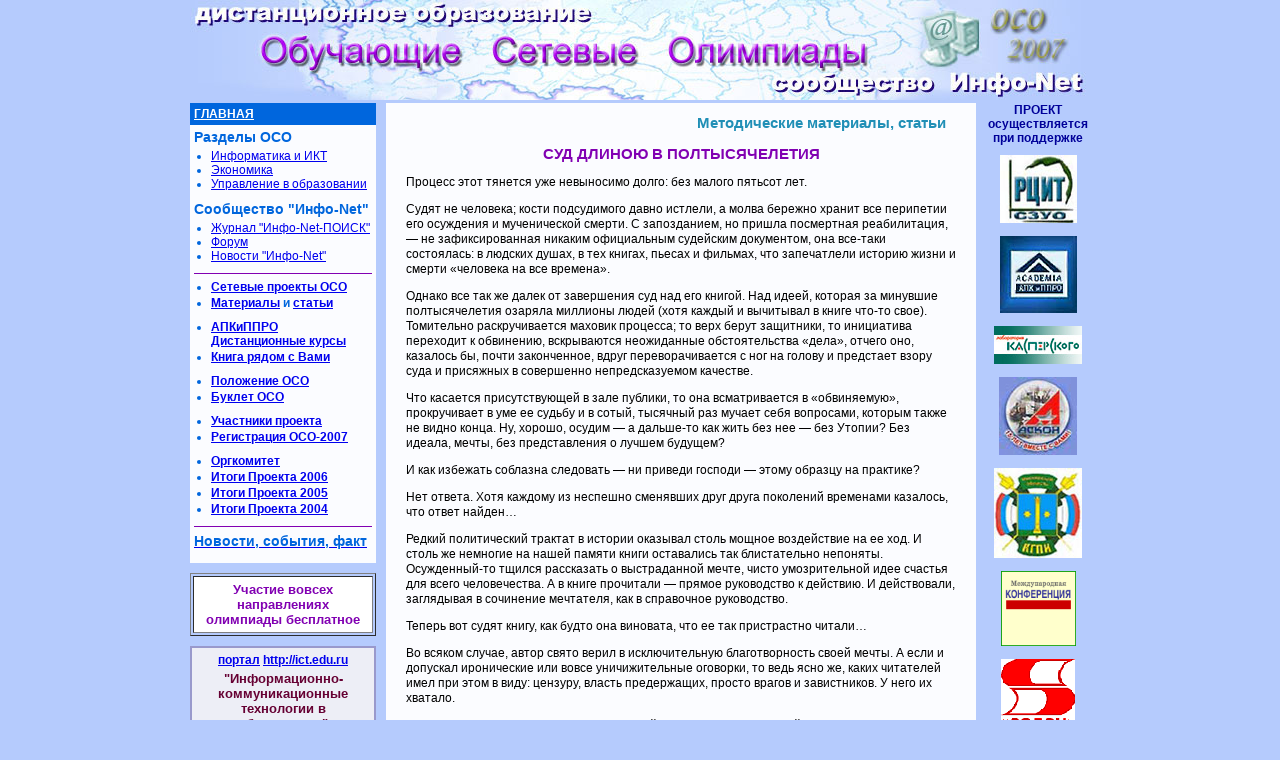

--- FILE ---
content_type: text/html; charset=cp1251
request_url: https://oso.rcsz.ru/inf/pp/398
body_size: 14816
content:
<!DOCTYPE html>
<html lang="ru" style='background:#b5cbfd;'>
<head>
<meta http-equiv=Content-Type content="text/html; charset=windows-1251">
<meta name="robots" content="noodp, noydir" />
<link rel="shortcut icon" href="/favicon.ico" type="image/x-icon">
<link rel="canonical" href="https://oso.rcsz.ru/inf/pp/398"><title>Суд длиною в полтысячелетия</title>
<script language="JavaScript" src="/js/common.js" type="text/javascript"></script>
<link href="/css/mn.css" type="text/css" rel="stylesheet">
<style> 
.content td { border:1px solid transparent; }
.refer {text-decoration:none;font-style:italic;color:#000000;}
.content table b {color:#777777;}
</style>
</head>
<body style='background:#b5cbfd;'>
<img src="/logo.jpg">
<div class="main">
<div class="holder">
 <div class="content">
<div class="path">Методические материалы, статьи</div>
<h1>Суд длиною в полтысячелетия</h1><p>
Процесс этот тянется уже невыносимо долго: без малого пятьсот лет.</p><p>Судят не человека; кости подсудимого давно истлели, а молва бережно хранит все перипетии его осуждения и мученической смерти. С запозданием, но пришла посмертная реабилитация, &#151; не зафиксированная никаким официальным судейским документом, она все-таки состоялась: в людских душах, в тех книгах, пьесах и фильмах, что запечатлели историю жизни и смерти &#171;человека на все времена&#187;.</p><p>Однако все так же далек от завершения суд над его книгой. Над идеей, которая за минувшие полтысячелетия озаряла миллионы людей (хотя каждый и вычитывал в книге что-то свое). Томительно раскручивается маховик процесса; то верх берут защитники, то инициатива переходит к обвинению, вскрываются неожиданные обстоятельства &#171;дела&#187;, отчего оно, казалось бы, почти законченное, вдруг переворачивается с ног на голову и предстает взору суда и присяжных в совершенно непредсказуемом качестве.</p><p>Что касается присутствующей в зале публики, то она всматривается в &#171;обвиняемую&#187;, прокручивает в уме ее судьбу и в сотый, тысячный раз мучает себя вопросами, которым также не видно конца. Ну, хорошо, осудим &#151; а дальше-то как жить без нее &#151; без Утопии? Без идеала, мечты, без представления о лучшем будущем?</p><p>И как избежать соблазна следовать &#151; ни приведи господи &#151; этому образцу на практике?</p><p>Нет ответа. Хотя каждому из неспешно сменявших друг друга поколений временами казалось, что ответ найден&#133;</p><p>Редкий политический трактат в истории оказывал столь мощное воздействие на ее ход. И столь же немногие на нашей памяти книги оставались так блистательно непоняты. Осужденный-то тщился рассказать о выстраданной мечте, чисто умозрительной идее счастья для всего человечества. А в книге прочитали &#151; прямое руководство к действию. И действовали, заглядывая в сочинение мечтателя, как в справочное руководство.</p><p>Теперь вот судят книгу, как будто она виновата, что ее так пристрастно читали&#133;</p><p>Во всяком случае, автор свято верил в исключительную благотворность своей мечты. А если и допускал иронические или вовсе уничижительные оговорки, то ведь ясно же, каких читателей имел при этом в виду: цензуру, власть предержащих, просто врагов и завистников. У него их хватало. </p><p>Впрочем, мечта сама была противоречивой, внутренне конфликтной. Таким был всю жизнь и автор, английский писатель Томас Мор. Хотя сам он считал, что жил на редкость цельно и достойно. </p><p>Родился будущий автор &#171;Утопии&#187; в 1478 году, в семье преуспевающего лондонского юриста. Тот выбился в люди без посторонней помощи, сделав недурную по тогдашним временам карьеру, но даже в порыве родительского самоослепления отец не предсказал бы своему отпрыску высоту, на которую вознесет того звезда удачи.</p><p>Поначалу была только удача &#151; удача рождения, особенно ценная в цитадели родовых привилегий, в Англии. Принадлежа по своему происхождению к высшему слою городской буржуазии, Томас Мор попал в парламент еще юношей, что не было диковинкой в то время. Несколько &#171;нетипичным&#187; оказалось то, как молодой человек распорядился своей удачей. Он не последовал примеру праздных молодых лоботрясов из знатных семей, крепко &#171;окопавшихся&#187; в Вестминстере, а постарался как можно раньше заявить о себе.</p><p>Да так громко у него это вышло, что юный Томас Мор тотчас же приобрел себе врага в лице самого короля! Что-то там произошло несущественное&#133; ну, запросил Генрих VII у парламента лишку, какой-то очередной (и в очередной раз беззаконный) налоговый сбор по случаю замужества дочери. Можно было молча проглотить, уважить отцовские чувства. А молодой законник Мор публично выступил против &#151; и успешно: парламент укоротил аппетиты коронованного просителя.</p><p>Такое не прощают, тем более дерзкому мальчишке. Расплата последовала незамедлительно: придравшись к сущему пустяку, король бросил в тюрьму&#133; отца Мора. Так с самых ранних лет будущему автору &#171;Утопии&#187; стало на родине неуютно&#133; Он начал было подумывать об отъезде, но тут случилось непредвиденное: скоропалительно умер злопамятный монарх, позабывший, кто истинный властитель в подлунном мире.</p><p>Будущий писатель откликнулся на смерть Генриха VII восторженной одой, авансом прославляя грядущую эру свободы и справедливости.</p><p>Блажен кто верует&#133; Излишний оптимизм &#151; болезнь заразительная и поражает даже самых проницательных людей. Томасу Мору, успевшему хлебнуть барского гнева, предстояло познакомиться и с барской любовью. Каких только надежд не связывали современники с новым &#151; восьмым по счету &#151; Генрихом из династии Тюдоров! </p><p><table border=0 cellpadding=6 width=1% cellspacing=0 align=right hspace=4 ><td><img src="/img/z/5f2552_040216_174418.jpg" width=300 height=393
border=1><table border=0 cellpadding=0 cellspacing=0 width=100%><td><font size=-1><b>Портрет Томаса Мора. Ганс Гольбейн</b></font></td></table></td></table></p><p>Новый король явно благоволил к Мору &#151; да так, что черной завистью исходили придворные искатели фортуны. Сравнение с взмывающей ввысь ракетой &#151; вот образ, что приходит на ум, когда окидываешь взором этапы возвышения Мора. К 1529 году он достиг всего, что только может пригрезиться в самом сладком сне подданному Его Величества. Лорд-канцлер Англии, фактически второй человек в государстве после короля.</p><p>Поразителен не сам факт подобного стремительного взлета, а сопутствующие обстоятельства. Точнее, их отсутствие. Ибо, к вящему недоумению биографов, Томас Мор принципиально не пользовался общедоступными тогда &#171;волшебными палочками&#187;: не брал и не давал взяток, не льстил сильным мира сего, не вертелся, подобно флюгеру, при всяком новом веянии свыше, вообще не совершал ничего такого, что было положено высокому сановнику &#171;по чину&#187;.</p><p>Его государственная карьера кого угодно поставит в тупик.</p><p>Сказать, что Мор-политик отличался противоречивостью поступков, мало &#151; ему все время каким-то чудом удавалось соединять эти противоположности в некое гармоническое целое! Человеческая цельность этой незаурядной личности вполне заслуживает титула, данного английским драматургом Робертом Болтом, автором знаменитой пьесы о Томасе Море.</p><p>Человек на все времена.</p><p>И все-таки&#133; Факты, представленные суду, одинаково ставят в тупик и обвинение, и защиту.</p><p>Непоколебимый защитник монархии &#151; и опасный вольнодумец, дерзко указывающий помазанникам божьим на власть единственного подлинного Величества &#151; Закона. Искушенный, не раз осыпанный высочайшими милостями царедворец, верховный сановник королевства, он &#151; постоянный защитник ремесленников. Личный друг-наперсник монарха, частый исполнитель самых деликатных его дипломатических поручений &#151; и упрямый оппонент короля в том, что сегодня называют &#171;свободой совести&#187;. В неизбежном конфликте истины (как понимал ее для себя Мор) и монаршей воли он выбрал первую, пойдя ради нее на плаху&#133;</p><p>Не эта ли взрывоопасная смесь пуританского преклонения перед авторитетом  &#151; и свободомыслия, наивной мечты о счастье и справедливости для всех, вырвалась на волю в виде сокрушающей преграды тоненькой книжечки под названием &#171;Утопия&#187;?</p><p>Издательская ее судьба известна до мельчайших деталей.</p><p>В мае 1516 года королевский сановник Мор был послан с деликатной дипломатической миссией во Францию. Однако с большим рвением туда стремился мыслитель-гуманист Мор: во Франции его ожидала встреча со старым другом &#151; Эразмом из Роттердама, посвятившим англичанину свои самые знаменитые трактаты (в одном из писем он без тени лести, а тем паче иронии восклицал: &#171;Создавала ли природа когда-либо что-нибудь более светлое, достойное любви, чем гений Томаса Мора?&#187; В излишнем благодушии и приверженности &#171;сантиментам&#187; автора &#171;Похвального слова глупости&#187; трудно заподозрить&#133;)</p><p>Летом того же года состоялся и писатель Томас Мор. </p><p>Сам-то себя он именно писателем и числил в первую очередь! Хотя его литературное наследие невелико, трудно переоценить влияние, оказанное лордом-канцлером на английскую словесность. Его миниатюрные комедии и едкие памфлеты предвосхитили Свифта, а жизнеописание &#171;История Рима&#187; &#151; самого Шекспира&#133; И все же имя Томаса Мора обессмертила &#151; и открыла дорогу целой новой литературе &#151; та скромная книга, что вышла летом 1516 года на латыни в бельгийском городе Лувене.</p><p>Пора сообщить ее оригинальное название: &#171;Весьма полезная, а также и занимательная книжечка о наилучшем устройстве государства и о новом острове Утопия мужа известнейшего и красноречивейшего Томаса Мора, гражданина и шерифа славного города Лондона&#187;. Под своим кратким именем она известна сегодня во всех уголках земли.</p><p>Первое издание &#171;Утопии&#187; ныне &#151; библиографический раритет, специалистам известны всего четыре экземпляра (как какой-нибудь однопенсовой &#171;Британской Гвианы&#187;, предмета вожделений филателистов во всем мире!), один из которых находится в нашей стране, в библиотеке теперь уже бывшего Института марксизма-ленинизма. А рукопись книги не сохранилась.</p><p>Вслед за первым сразу же появляется второе издание, оно выходит у парижского книготорговца Жиля де Гурмона. Потом еще и еще&#133; О степени читательской популярности &#171;Утопии&#187; можно судить по той спешке, с которой книгу &#171;пекли&#187; типографии всей Европы: ошибок в парижском издании наделали не меньше, чем в оригинальном лувенском. Зато на родине автора и на его родном языке книга увидела свет только в 1551 году, когда самого Мора уже 16 лет как не было в живых.</p><p>В Россию &#171;Утопия&#187; была занесена В.К. Тредьяковским, который в своем переводе &#171;Римской истории&#187; Роллена стихами упомянул произведение некоего &#171;Фомы Мория Англичанина&#187;, коего переводчик именует &#171;славным и мудрым человеком&#187;. Первое издание на русском языке датировано 1789 годом, и теперь книга называлась &#171;Картина всевозможного лучшего правления, или Утопия. Сочинение Томаса Мориса, канцлера Аглинского, в двух книгах. Переведена с аглинского на французский г. Руссо, а с французского на российский&#187;.</p><p>Стоит, видимо, отметить еще одно русское издание &#171;Утопии&#187; &#151; 1918 года. Издание Петроградского совета рабочих и красноармейских депутатов&#133; Почему сразу же после революции поспешили переиздать сочинение английского автора XVI века, ясно: не случайно в гербе моровской Утопии &#151; серп, молот и колосья!</p><p>Но еще более занятна история оценок &#171;Утопии&#187;. На протяжении долгих столетий ее как только не трактовали: утопия либеральная, католическая, тоталитарная&#133; Считали книгу простой шуткой, анекдотом, чистой игрой ума (да чего и ждать было от переводчика Лукиана и приятеля Эразма!) А то, наоборот, видели в книге конкретный политический план &#171;всеобщего исправления нравов&#187;, скрупулезную разработку государственного мужа, аскета, а впоследствии еще и мученика!</p><p>Однако время все расставило на свои места. И за сочинением Мора прочно закрепился титул утопии коммунистической.</p><p>К тому были все основания. Сам лидер немецких социал-демократов Карл Каутский признавал, что &#171;у преддверия социализма стоят два мощных бойца &#151; Томас Мор и Томас Мюнцер&#187;. Он же назвал Мора &#171;первым коммунистом&#187; &#151; куда уж определеннее! </p><p>И все же ворох недоразумений, споров, взаимных претензий и упреков, налипших за столетия на многострадальную книгу, как ракушки на потонувшую галеру, так или иначе связаны с ответом на жгучий вопрос: что именно изобразил английский писатель? Социализм? Коммунизм? И в какой мере присущи и первому, и второму те безусловно неприятные черты, которые бросаются в глаза даже при поверхностном чтении &#171;Утопии&#187;?</p><p>&#133;Сдается мне, современные &#171;прокуроры&#187; просто не дочитали книгу до конца. Потому-то и застыл в их стальных обличающих глазах один только унылый план приведения мира к &#171;счастливой&#187; в своем единообразии казарме&#133; А может, взгляд их только скользнул по последним строчкам, в которых автор высказывает свое отношение к тому, что услышал от случайного собеседника об Утопии: &#171;Я не могу согласиться со всем, что рассказал этот человек, во всяком случае, и бесспорно образованный, и очень опытный в понимании человечества, но с другой стороны, я охотно признаю, что в утопийской республике имеется очень много такого, чего я более желаю в наших государствах, нежели ожидаю&#187;.</p><p>Желать и ожидать &#151; разница принципиальная. По Томасу Мору, Утопия означает место, которого нет, а вовсе не мифическое не наступившее время. Выбор координат подчеркивает сокровенное отношение к его сочинению: &#171;пространственную&#187; координату выбрал он сам, художник и визионер; за &#171;временную&#187; охотнее схватится социальный реформатор, революционер, политик.</p><p>Между прочим, как раз Маркс с Энгельсом, вопреки расхожему мнению, к ранним утопиям относились без особого пиетета. По поводу социально-экономических выкладок утопистов они еще могли подискутировать, но итог подвели одной уничтожающей формулировкой: утопическая литература, проповедующая всеобщий аскетизм и уравниловку, &#171;по своему содержанию неизбежно является реакционной&#187;.</p><p>Тоже неплохо бы подшить в дело&#133;</p><p>Однако выслушаем сначала обвинение, чьи позиции в последнее время обрели новую силу.</p><p>Трудно опровергнуть главную улику, представленную суду: утопическое общество построено совсем не для человеков, личности ему просто не требуются &#151; зато нужны в избытке пресловутые &#171;винтики&#187;. Поощряются только лояльность и послушание; к таким качествам, как самостоятельность и разнообразие &#151; взглядов, позиций и поступков, в государстве всеобщего стандарта (понимаемого как &#171;равенство&#187;) относятся с нескрываемой подозрительностью&#133;</p><p>Итак, что же &#151; мир-тюрьма, пусть и образцовая? А как иначе охарактеризовать общество, в котором регламентировано абсолютно все &#151; от того, какую носить одежду, до выбора убеждений, точнее, убеждения? Адвокаты немедленно подают реплику: это все же шаг вперед по сравнению со свободой умирать от голода. Или, как заметил один из современных критиков, шаг &#171;скорее в сторону &#151; от вековой мечты об истинно человеческом сообществе&#187;.</p><p>Однако обратимся к материалам дела.</p><p>Утопия &#151; религиозная страна, в ней действует право каждого на свободу отправления культа, однако специально оговорено, что право учить детей и подростков оставлено лишь&#133; правоверным (поскольку одна религия на острове &#171;более равная&#187;, нежели остальные). Во главе государства стоит князь, и &#171;должность его несменяема в течение всей жизни, если этому не помешает подозрение в стремлении к тирании&#187;, &#151; слабоватая, что и говорить, гарантия&#133; Благосостояние Утопии основано в значительной мере на рабском труде (в рабов обращают военнопленных, ибо &#171;идеальное государство&#187; ведет войны, и отнюдь не только освободительные).</p><p>Все жители Утопии носят одежду одного цвета и фасона. На острове множество городов, но все они на одно лицо, и если утопиец надумает попутешествовать по родной стране, он должен предварительно испросить разрешение. Работа не выматывающая, но и не особенно творческая. Досуг весьма ограничен (запрещены все игры, &#171;кроме двух, похожих на шахматы&#187;). И в довершение &#151; полное отсутствие частной жизни: брак утопийцы рассматривают как средство улучшения породы, и перед свадьбой жениха и невесту приводят обнаженными друг к другу на &#171;смотрины&#171;&#133;</p><p>&#171;Беда с утопиями, &#151; писал английский писатель-фантаст и историк научной фантастики Брайн Олдисс, &#151; в том, что они слишком упорядочены. Полностью игнорируется наличие в человеке иррационального начала, а между тем открытие его  принадлежит к величайшим научным достижениям последнего столетия. &#133; На земле утопии, боюсь, не найдется места такому явлению, как Шекспир&#133;&#187;</p><p>А вот мнение Герберта Уэллса: &#171;Мор ставит разум выше воображения и не в состоянии постичь магические чары золота, используя для пущей убедительности этот благородный металл на сосуды самого грязного назначения; он не имеет ни малейшего понятия о том, например, как приятно посумасбродствовать, или о том, что одеваться все-таки лучше по-разному&#187;.</p><p>Да, при чтении &#171;Утопии&#187; все время не идет из головы тревожная мысль &#151; в идеальном государстве люди неординарные, творческие как-то не к месту&#133; Подобно градостроителям, все авторы утопий вслед за Мором мечтали об идеале порядка и функциональности. Граждане принимались в расчет в той же мере, что и жители планируемого мегаполиса: от них всего-то требовалось &#151; удачно &#171;вписаться&#187; в генплан. </p><p>Но&#133; пора выслушать аргументы защиты. Чем-то же привлекала &#171;Утопия&#187; читателей пять столетий?!</p><p>Прежде всего, это не рай лентяев. Если вспомнить, в какое время писалась книга, то хорошо организованное общество, где все обеспечены работой, а сама она не в тягость, мир, где царствует Право, а не Деньги, и основу человеческих взаимоотношений составляет альтруизм, стремление разделить все с ближним, &#151; что ж дурного в подобном проекте? Особенно на взгляд просвещенного европейца XVI века&#133; За реализацию такой мечты не пугала и &#171;плата&#187;: тоталитаризм, нищенский уровень существования&#133;</p><p>Есть и другие &#171;отдельные достоинства&#187;: разумные, ясные законы, мудрое правление, прекрасные сады и больницы&#133; Не так мало, если сравнивать с Англией времен Мора, когда ни о какой справедливости и не слыхали, и не только право говорить, но и право молчать &#151; отсутствовало (это подтвердила и дальнейшая судьба самого автора &#171;Утопии&#187;).</p><p>Вся первая половина книги посвящена тюдоровской Англии с ее &#171;огораживанием&#187; (&#171;овцы поедают людей&#187;), всесилием и бесчинством &#171;верхов&#187; и ужасающей нищетой &#171;низов&#187;. Отталкиваясь от того, что есть, писатель мучительно искал, что может быть &#151; не в смысле будущего времени, а скорее в сослагательном наклонении. Составлялось не пророчество, не генеральный план &#151; всего лишь вариант.</p><p>Главное, что пионерски решает Мор: устранить раз и навсегда частную собственность; с нею исчезнет из жизни общества и проклятое социальное неравенство&#133; О том, что принесет с собой взамен всеобщая уравниловка, писатель, похоже, не задумывался.</p><p>Впрочем, нет: думал и об этом! &#171;Никогда нельзя жить богато там, где все общее. Каким образом может получиться изобилие продуктов, если каждый будет уклоняться от работы, так как его не вынуждает к ней расчет на личную прибыль, а с другой стороны, твердая надежда на чужой труд дает возможность лениться?&#187; Как же эти-то строчки проглядело обвинение, а с ним и все современные критики &#171;Утопии&#187;!</p><p>Сравнивая позиции сторон в зале суда, нельзя пройти мимо главного козыря обвинения. Мор как-то не учел, кто же будет строить здание Утопии. </p><p>Идеальное общество требовало и идеальных строителей &#151; вот где проект давал трещину! Всякое утопическое произведение, как правило, ясно указывает на лучшие и худшие черты, присущие человеку. Лучшие &#151; это его надежда на будущее и желание сделать общество совершеннее. К худшим (хотел бы в этом ошибиться) относится присутствие в каждом, особенно в утописте, маленького диктатора, который свято уверовал в то, что знает, куда вести народ и как организовать сей несовершенный мир.</p><p>После чего остается только поведать несмышленым, сколь дивным будет этот новый мир, и немедленно испросить чрезвычайных полномочий для построения.</p><p>За несколько лет до первой публикации &#171;Утопии&#187; другой выдающийся писатель и политический деятель весьма точно сформулировал проблему соотнесения благих пожеланий и конкретных возможностей: &#171;Любой, кто возжелал установить государство и снабдить его законами, должен начать с предположения, что все люди греховны и, более того, готовы высказать свою греховную сущность при первом удобном случае. Но мы должны быть готовы к тому, что время &#151; отец высшей истины, не ударит в грязь лицом и быстренько вытащит все эти грешки на свет божий&#187;. Писавший знал, что говорил. Звали его Макиавелли.</p><p>Томас Мор был личностью иного склада. И легко нам сегодня укорять его в том, что он чего-то &#171;не досмотрел&#171;&#133; За прошедшие пятьсот лет мы сами многому ли научились? У автора &#171;Утопии&#187; этих полтысячи лет не было.</p><p>При желании можно действительно читать &#171;Утопию&#187; Мора как своего рода пособие не только для китайских хунвейбинов, но и для отечественных проповедников военного коммунизма, &#171;экспорта революции&#171;&#133;</p><p>Тяжкая, изматывающая судьба выпала на долю этой удивительной книги. Автору же достался жребий воистину трагический.</p><p><table border=0 cellpadding=6 width=1% cellspacing=0 align=right hspace=4 ><td><img src="/img/z/5f2552_040216_174353.jpg" width=300 height=453
border=1><table border=0 cellpadding=0 cellspacing=0 width=100%><td><font size=-1><b>Английские короли Генрих VII (на заднем плане) и Генрих VIII, сыгравшие заметную роль в жизни Томаса Мора (фрагмент). Ганс Гольбейн</b></font></td></table></td></table></p><p>Томаса Мора на эшафот привела не &#171;Утопия&#187;. Литературные забавы лорда-канцлера показались королю сущей безделицей по сравнению с иным преступлением. Его подданный посмел сохранить верность папе, отказался приветствовать Реформацию и принести присягу королю как главе новой англиканской церкви!</p><p>Объясняется его &#171;упрямство&#187; просто. Будучи человеком веротерпимым, Мор в то же время оставался убежденным гуманистом-непротивленцем, осуждающим насилие резко и бесповоротно. В том числе и революционное. И то, что церковная реформа неизбежно вызовет восстания, массовые недовольства, смуту, искушенный политик понял раньше короля. Аскет и мученик Идеи не позволял себе &#171;играть в политику&#187;; потому поддерживал и тех, кого задевала новая волна &#171;огораживаний&#187;, и тех, у кого насильственно изымали церковные и монастырские земли&#133;</p><p>Тиран не мог простить принципиальности даже одному своему подданному. </p><p>И &#171;правосудие&#187; заработало. Лорда-канцлера по требованию короля обвинили в государственной измене, приговорив к жесточайшей казни. &#171;Влачить по земле через все лондонское Сити и Тайберн, там повесить его так, чтобы он замучился до полусмерти, снять с петли, пока он еще не умер, отрезать половые органы, вспороть живот, вырвать и сжечь внутренности. Затем четвертовать его и прибить по одной четверти его тела над четырьмя воротами Сити, а голову выставить на Лондонском мосту&#187;.</p><p>Перечитайте еще раз &#151; может быть, после этого, представив тогдашние нравы, пропадет охота ругать &#171;Утопию&#171;&#133;</p><p>В день казни узнику принесли известие о монаршем благоволении: описанные выше ужасы заменены на простое отсечение головы. &#171;Избави боже моих друзей от такой милости&#187; &#151; только и молвил упрямец&#133; На плаху он взошел, гордо подняв голову. И прежде чем палач поднял ее, отрубленную, за волосы на всеобщее осмотрение, Мор успел еще произнести фразу, ставшую исторической: &#171;Шея у меня короткая, смотри не промажь&#187;.</p><p>Так закончил земную жизнь автор первой утопии.</p><p>Суд же над его книгой все никак не закончится. Католическая церковь, хотя и с запозданием &#151; только в нашем столетии! &#151; но официально воздала должное вероупрямцу, причислив Томаса Мора к лику святых. И лишь совсем недавно очередное правительство у него на родине рискнуло водрузить в  Вестминстерском аббатстве мемориальную доску в честь казненного.</p><p>Но приговор 1535 года &#171;за государственную измену&#187; не отменен по сей день.</p><p>И все так же &#151; долго, мучительно и с переменным успехом &#151; тянется судебный процесс над Утопией. </p><p>И конца ему не видно.
</p>
<p class="author">Владимир Гаков
</p> </div>
</div>
<div class="right">
<div class="partners">
<b>ПРОЕКТ<br>осуществляется<br>при поддержке</b><br>
<a href="//rcsz.ru/" target="_blank" rel="nofollow"><img src="/img/logoORCIT.jpg" border="0" alt="Окружной ресурсный центр информационных технологий (ОРЦИТ) СЗОУО г. Москвы"></a>
<a href="/goto?apkpro.ru/" target="_blank" rel="nofollow"><img src="/img/LgAPK_PRO.jpg" border="0" alt="Академия повышения квалификации и профессиональной переподготовки работников образования (АПКиППРО)"></a>
<a href="/goto?www.kaspersky.ru/obuchenie" target="_blank" rel="nofollow"><img src="/img/ksp.jpg" border="0"></a>
<a href="/goto?ascon.ru/" target="_blank" rel="nofollow"><img src="/img/l_ASCON.jpg" border="0" alt="АСКОН - разработчик САПР КОМПАС-3D. Группа компаний. " ></a>
<a href="/goto?www.ktti.kolomna.ru/" target="_blank" rel="nofollow"><img src="/img/kgpu.jpg" border="0" alt="Коломенский государственный педагогический институт (КГПИ)"></a>
<a href="/goto?www.ito.su/" target="_blank" rel="nofollow"><img src="/img/ITO.gif" width="75" height="75" border="0" alt="Информационные технологии в образовании. Международная конференция-выставка"></a>
<a href="/goto?solon-press.ru/" target="_blank" rel="nofollow"><img src="/img/Solon.gif"  border="0" alt="Издательский дом &quot;СОЛОН-Пресс&quot;"></a>
<a href="/goto?ofap.ru/" target="_blank" rel="nofollow"><img src="/img/OFAP.jpg" border="0" alt="Отраслевой фонд алгоритмов и программ ФГНУ &quot;Государственный координационный центр информационных технологий&quot;"></a>
<a href="/goto?inf.1september.ru/" target="_blank" rel="nofollow"><img src="/img/sept1.jpg"  border="0" alt="Еженедельник Издательского дома &quot;1 сентября&quot;  &quot;Информатика&quot;"></a>
<a href="/goto?www.mioo.ru/" target="_blank" rel="nofollow"><img src="/img/mioo.jpg" border="0" alt="Московский  институт открытого образования (МИОО)"></a>
<a href="/goto?www.mgpu.ru/" target="_blank" rel="nofollow"><img src="/img/logoMGPU.gif"  border="0" alt="Московский городской педагогический университет (МГПУ)"></a>
</div>
<div class="advs" style='background:#b5cbfd;'>
<script type="text/javascript">
<!--
var _acic={dataProvider:10};(function(){var e=document.createElement("script");e.type="text/javascript";e.async=true;e.src="https://www.acint.net/aci.js";var t=document.getElementsByTagName("script")[0];t.parentNode.insertBefore(e,t)})()
//-->
</script> </div></div>
</div>
<div class="left">
<div id="part"><a href="/">ГЛАВНАЯ</a></div>
<div class="menu">
<h3>Разделы ОСО</h3>
<ul>
<li><a href="/info/inf.htm">Информатика и ИКТ</a>
<li><a href="/Econom/ecnm.htm">Экономика</a>
<li><a href="/edu/mn.htm">Управление в образовании</a>
</ul>
<h3>Сообщество "Инфо-Net"</h3>
<ul>
<li><a href="/InfoNet/inf_mn.htm">Журнал &quot;Инфо-Net-ПОИСК&quot; </a>
<li><a href="/goto?projectschool.ru/frm_OCO/frm_All/index.php?part=0" target=_blank onClick="return (!window.open(this.href, '', 'width=800,height=580,status=yes,scrollbars=yes,resizable=yes', false))">Форум</a>
<li><a href="/news.htm">Новости &quot;Инфо-Net&quot; </a>
</ul>
<hr>
<ul class="submenu">
<li><a href="/w_Prjct/w_prjct.htm">Сетевые проекты ОСО</a>
<li><a href="/inf/">Материалы</a> и <a href="/inf/pp/">статьи</a>
</ul>
<ul class="submenu">
<li><a href="/RIPC/apkpro.htm">АПКиППРО<br>Дистанционные курсы</a>
<li><a href="/Solon/book.htm">Книга рядом с Вами</a>
</ul>
<ul class="submenu">
<li><a href="/oso.zip">Положение ОСО</a>
<li><a href="/bklt.zip">Буклет ОСО</a>
</ul>
<ul class="submenu">
<li><a href="/goto?projectschool.ru/OCO/Registr/year07/memb.php?part=0">Участники проекта</a>
<li><a href="/goto?projectschool.ru/OCO/Registr/year07/rgstr.htm">Регистрация ОСО-2007</a>
</ul>
<ul class="submenu">
<li><a href="/index.htm#org">Оргкомитет</a>
<li><a href="/index.htm#itg06">Итоги Проекта 2006</a>
<li><a href="/index.htm#itg05">Итоги Проекта 2005</a>
<li><a href="/index.htm#itg04">Итоги Проекта 2004</a>
</ul>
<hr>
<a href="/News/"><h3>Новости, события, факт</h3></a>
<ul>
</ul>
</div>
<table width="100%" border="1" cellpadding="5" align="center">
 <tr> 
  <td bgcolor="#FFFFFF" align="center"><b><font color="#8100b2" size="2">Участие вовсех направлениях олимпиады бесплатное</font></b></td>
 </tr>
</table>
<div class="menu_adv">
<a href="/info/kompas/edu.htm">портал</a> <a href="/goto?ict.edu.ru/" target="_blank">http://ict.edu.ru</a><br>
<p>&quot;Информационно-коммуникационные технологии в образовании&quot;</p>
<a href="/info/kompas/edu.htm">(обзор)</a>
</div>
<div class="advm"><b style="display:block;color:#000000;padding:0 0 10px 0"><a style="color:#000099" href="http://profipult.ru/product-category/privody/privody-doorhan/">DOORHAN SLIDING-500 ПРИВОД ДЛЯ ОТКАТНЫХ ВОРОТ</a> </b>DOORHAN SECTIONAL-800PRO ПРИВОД ДЛЯ ГАРАЖНЫХ  <a style="color:#251e61" href="http://profipult.ru/product-category/privody/privody-doorhan/">ВОРОТ</a> 7 900 р уб.</div><p align="center"><a href="/goto?www.ict.edu.ru/konkurs/" target="_blank"><img src="/img/it_Ln.gif"></a></p>
<p align="center"><a href="/goto?eduland.ru/" target="_blank"><img src="/img/Logo_OSO/eduland.jpg"></a></p>
<p align="center"><a href="/goto?www.premiaruneta.ru/" target="_blank"><img src="/img/Logo_OSO/premia-runeta-2007--88x31.gif" alt="Номинант Примии Рунета 2007"></a></p>
<p align="center"><a href="/goto?pedsovet.org/" target="_blank"><img src="/img/ped2005.gif" alt="Всероссийский Интернет-педсовет - 2005"></a></p>
</div>
<div class="clearfloat"></div>
</div>
<div class="footer">
<hr>
<p>Проект &quot;Обучающие сетевые олимпиады (ОСО)&quot;</p>
<div>web-дизайн <span>&copy; отдел инноваций ОРЦИТ СЗОУО г. Москвы<span> </span></span> 
сервер <span>ОРЦИТ СЗОУО г. Москвы</span> <a href="/goto?szouo.ru/" target="_blank">http://szouo.ru</font></div>
	<div class="counter">
	
<!-- Yandex.Metrika counter --> <script type="text/javascript" > (function(m,e,t,r,i,k,a){m[i]=m[i]||function(){(m[i].a=m[i].a||[]).push(arguments)}; m[i].l=1*new Date();k=e.createElement(t),a=e.getElementsByTagName(t)[0],k.async=1,k.src=r,a.parentNode.insertBefore(k,a)}) (window, document, "script", "https://mc.yandex.ru/metrika/tag.js", "ym"); ym(72336454, "init", { clickmap:true, trackLinks:true, accurateTrackBounce:true }); </script> <noscript><div><img src="https://mc.yandex.ru/watch/72336454" style="position:absolute; left:-9999px;" alt="" /></div></noscript> <!-- /Yandex.Metrika counter -->	
	
<!--LiveInternet counter--><script type="text/javascript">document.write("<a href='http://www.liveinternet.ru/click' target=_blank><img src='//counter.yadro.ru/hit?t45.11;r" + escape(document.referrer) + ((typeof(screen)=="undefined")?"":";s"+screen.width+"*"+screen.height+"*"+(screen.colorDepth?screen.colorDepth:screen.pixelDepth)) + ";u" + escape(document.URL) + ";" + Math.random() + "' border=0 width=31 height=31 alt='' title='LiveInternet'><\/a>")</script><!--/LiveInternet-->

	</div>
</div>
<script type='text/javascript' language='javascript'>
function replaceImg(){try{with(event.srcElement){if(src.indexOf("pt.gif")<0){src="/pt.gif";alt="";}else{detachEvent("onerror", replaceImg);}}}catch(e){}}
try{l = document.images.length;for(i=0;i<l;i++)document.images(i).attachEvent("onerror", replaceImg);}catch(e){}
</script>
</body>
</html>


--- FILE ---
content_type: application/javascript
request_url: https://oso.rcsz.ru/js/common.js
body_size: 91
content:
function normref(){
 var a = document.getElementsByTagName("a");
 for(i=0,l=a.length;i<l;++i)a[i].href=a[i].href.replace(/.*http\/\//i,"http://"); 
}
window.onload = normref;
